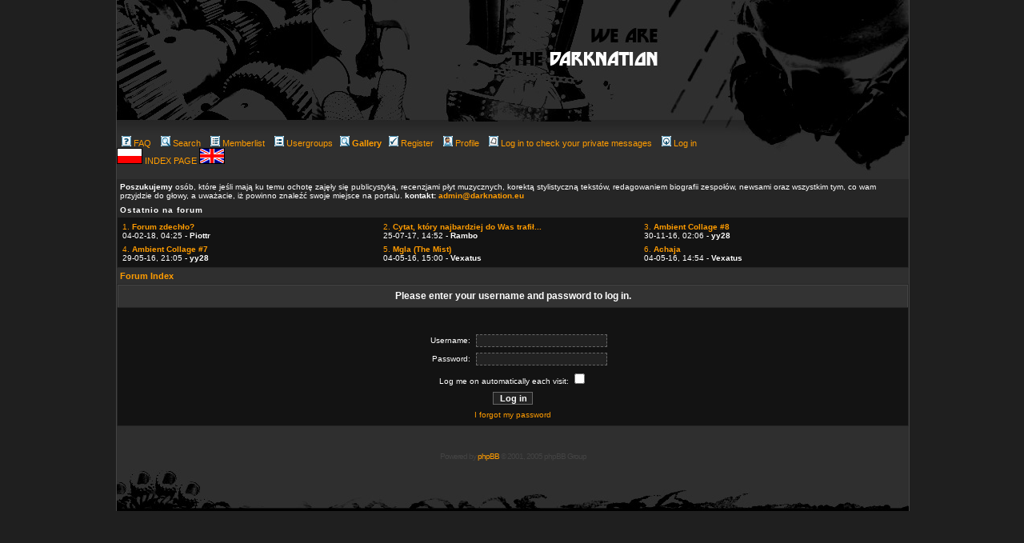

--- FILE ---
content_type: text/html
request_url: http://darknation.eu/forum2/login.php?redirect=privmsg.php&folder=inbox&sid=9ff0e76b7ec08e3eaf2c1592d37cebcb
body_size: 2779
content:
<!DOCTYPE HTML PUBLIC "-//W3C//DTD HTML 4.01 Transitional//EN">

<html dir="ltr">

<head>

<meta http-equiv="Content-Type" content="text/html; charset=iso-8859-2">

<meta http-equiv="Content-Style-Type" content="text/css">


<link rel="top" href="./index.php?sid=d25767224242527c5c5324ef028f121c" title="Forum Index" />
<link rel="search" href="./search.php?sid=d25767224242527c5c5324ef028f121c" title="Search" />
<link rel="help" href="./faq.php?sid=d25767224242527c5c5324ef028f121c" title="FAQ" />
<link rel="author" href="./memberlist.php?sid=d25767224242527c5c5324ef028f121c" title="Memberlist" />

<title>darknation.eu :: Log in</title>

<link rel="stylesheet" href="templates/Industria/Industria.css" type="text/css" >





<!-- Start add - Birthday MOD -->


<!-- End add - Birthday MOD -->



</head>

<body text="#000000" link="#006699" vlink="#5493B4">
<div id="container">
<script language="Javascript" type="text/javascript">
if (screen.width<1024){
document.getElementById('container').style.marginLeft = 0;
document.getElementById('container').style.left = 0;
}
</script>


<a href="../"><img src="../templates/darknation1/images/top2.jpg" border="0"/></a><div style="float:left; width:785px"><a name="top"></a><span class="mainmenu">&nbsp;<a href="faq.php?sid=d25767224242527c5c5324ef028f121c" class="mainmenu"><img src="templates/Industria/images/icon_mini_faq.gif" width="12" height="13" border="0" alt="FAQ" hspace="3" />FAQ</a>&nbsp; &nbsp;<a href="search.php?sid=d25767224242527c5c5324ef028f121c" class="mainmenu"><img src="templates/Industria/images/icon_mini_search.gif" width="12" height="13" border="0" alt="Search" hspace="3" />Search</a>&nbsp; &nbsp;<a href="memberlist.php?sid=d25767224242527c5c5324ef028f121c" class="mainmenu"><img src="templates/Industria/images/icon_mini_members.gif" width="12" height="13" border="0" alt="Memberlist" hspace="3" />Memberlist</a>&nbsp; &nbsp;<a href="groupcp.php?sid=d25767224242527c5c5324ef028f121c" class="mainmenu"><img src="templates/Industria/images/icon_mini_groups.gif" width="12" height="13" border="0" alt="Usergroups" hspace="3" />Usergroups</a>&nbsp; <a href="../gallery" class="mainmenu"><img src="templates/Industria/images/icon_mini_search.gif" width="12" height="13" border="0" alt="<strong>Gallery</strong>" hspace="3" /><strong>Gallery</strong></a>
&nbsp;<a href="profile.php?mode=register&amp;sid=d25767224242527c5c5324ef028f121c&agreed=true" class="mainmenu"><img src="templates/Industria/images/icon_mini_register.gif" width="12" height="13" border="0" alt="Register" hspace="3" />Register</a>&nbsp;
<span class="mainmenu">&nbsp;<a href="profile.php?mode=editprofile&amp;sid=d25767224242527c5c5324ef028f121c" class="mainmenu"><img src="templates/Industria/images/icon_mini_profile.gif" width="12" height="13" border="0" alt="Profile" hspace="3" />Profile</a>&nbsp; &nbsp;<a href="privmsg.php?folder=inbox&amp;sid=d25767224242527c5c5324ef028f121c" class="mainmenu"><img src="templates/Industria/images/icon_mini_message.gif" width="12" height="13" border="0" alt="Log in to check your private messages" hspace="3" />Log in to check your private messages</a>&nbsp; &nbsp;<a href="login.php?sid=d25767224242527c5c5324ef028f121c" class="mainmenu"><img src="templates/Industria/images/icon_mini_login.gif" width="12" height="13" border="0" alt="Log in" hspace="3" />Log in</a>&nbsp;</span>
<br />
<a href="../index.php?setlang=pl"><img src="../templates/sickness/img/pl.gif" border="0" /></a> <a href="../">INDEX PAGE </a>
<a href="../index.php?setlang=eng"><img src="../templates/sickness/img/eng.gif" border="0" /></a>
</div>
<div style="float:right;width:200px"><img src="../templates/darknation1/images/prawy_kon_maski.jpg" /></div>

<br clear="all"/>

<table width="100%" cellpadding="3" cellspacing="1" border="0" class="forumline"> 
	<tr> 
		<td class="genmed">
<b>Poszukujemy</b> osób, które jeśli mają ku temu ochotę zajęły się publicystyką, recenzjami płyt muzycznych, korektą stylistyczną tekstów, redagowaniem biografii zespołów, newsami oraz wszystkim tym, co wam przyjdzie do głowy, a uważacie, iż powinno znaleźć swoje miejsce na portalu. <b>kontakt: <a href="mailto:admin@darknation.pl">admin@darknation.eu</a></b>	
		
		</td>
	</tr> 
	<tr> 		
		<td><span class="cattitle" style="font-size:10px">Ostatnio na forum</span></td> 
	</tr> 
	<tr> 
		<td class="row1" valign="top"><span class="gen"> 

	 <div class="row2" style="float:left;width:320px;padding:3px;">
<a href="viewtopic.php?p=45294#45294" class="genmed">
1. <b>Forum zdechło?</b></a><br/>
04-02-18, 04:25 - <b>Piottr</b></div>

			 <div class="row2" style="float:left;width:320px;padding:3px;">
<a href="viewtopic.php?p=45264#45264" class="genmed">
2. <b>Cytat, który najbardziej do Was trafił...</b></a><br/>
25-07-17, 14:52 - <b>Rambo</b></div>

			 <div class="row2" style="float:left;width:320px;padding:3px;">
<a href="viewtopic.php?p=45235#45235" class="genmed">
3. <b>Ambient Collage #8</b></a><br/>
30-11-16, 02:06 - <b>yy28</b></div>

			 <div class="row2" style="float:left;width:320px;padding:3px;">
<a href="viewtopic.php?p=45206#45206" class="genmed">
4. <b>Ambient Collage #7</b></a><br/>
29-05-16, 21:05 - <b>yy28</b></div>

			 <div class="row2" style="float:left;width:320px;padding:3px;">
<a href="viewtopic.php?p=45195#45195" class="genmed">
5. <b>Mgla (The Mist)</b></a><br/>
04-05-16, 15:00 - <b>Vexatus</b></div>

			 <div class="row2" style="float:left;width:320px;padding:3px;">
<a href="viewtopic.php?p=45194#45194" class="genmed">
6. <b>Achaja</b></a><br/>
04-05-16, 14:54 - <b>Vexatus</b></div>

				
	</td> 
	</tr> 
	</table> 
 
<form action="login.php?sid=d25767224242527c5c5324ef028f121c" method="post" target="_top">

<table width="100%" cellspacing="2" cellpadding="2" border="0" align="center">
  <tr> 
	<td align="left" class="nav"><a href="index.php?sid=d25767224242527c5c5324ef028f121c" class="nav">Forum Index</a></td>
  </tr>
</table>

<table width="100%" cellpadding="4" cellspacing="1" border="0" class="forumline" align="center">
  <tr> 
	<th height="25" class="thHead" nowrap="nowrap">Please enter your username and password to log in.</th>
  </tr>
  <tr> 
	<td class="row1"><table border="0" cellpadding="3" cellspacing="1" width="100%">
		  <tr> 
			<td colspan="2" align="center">&nbsp;</td>
		  </tr>
		  <tr> 
			<td width="45%" align="right"><span class="gen">Username:</span></td>
			<td> 
			  <input type="text" class="post" name="username" size="25" maxlength="40" value="" />
			</td>
		  </tr>
		  <tr> 
			<td align="right"><span class="gen">Password:</span></td>
			<td> 
			  <input type="password" class="post" name="password" size="25" maxlength="32" />
			</td>
		  </tr>
		  		  <tr align="center"> 
			<td colspan="2"><span class="gen">Log me on automatically each visit: <input type="checkbox" name="autologin" /></span></td>
		  </tr>
		  		  <tr align="center"> 
			<td colspan="2"><input type="hidden" name="redirect" value="privmsg.php?folder=inbox" /><input type="submit" name="login" class="mainoption" value="Log in" /></td>
		  </tr>
		  <tr align="center"> 
			<td colspan="2"><span class="gensmall"><a href="profile.php?mode=sendpassword&amp;sid=d25767224242527c5c5324ef028f121c" class="gensmall">I forgot my password</a></span></td>
		  </tr>
		</table></td>
  </tr>
</table>

</form>
<div align="center"><span class="copyright"><br /><br />
<!--
	We request you retain the full copyright notice below including the link to www.phpbb.com.
	This not only gives respect to the large amount of time given freely by the developers
	but also helps build interest, traffic and use of phpBB 2.0. If you cannot (for good
	reason) retain the full copyright we request you at least leave in place the
	Powered by phpBB line, with phpBB linked to www.phpbb.com. If you refuse
	to include even this then support on our forums may be affected.

	The phpBB Group : 2002
// -->
Powered by <a href="http://www.phpbb.com/" target="_phpbb" class="copyright">phpBB</a> &copy; 2001, 2005 phpBB Group<br /><br /></span></div>
<img src="../templates/darknation1/images/bottom.jpg" />
</div>
<script type="text/javascript">
var gaJsHost = (("https:" == document.location.protocol) ? "https://ssl." : "http://www.");
document.write(unescape("%3Cscript src='" + gaJsHost + "google-analytics.com/ga.js' type='text/javascript'%3E%3C/script%3E"));
</script>
<script type="text/javascript">
try {
var pageTracker = _gat._getTracker("UA-258141-1");
pageTracker._trackPageview();
} catch(err) </script>

</body>
</html>
